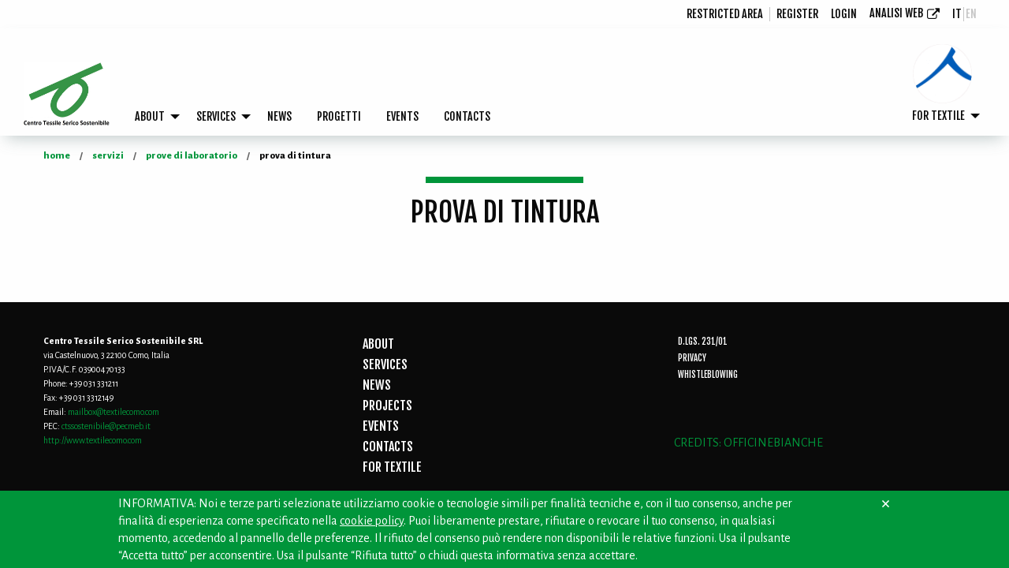

--- FILE ---
content_type: text/html; charset=UTF-8
request_url: https://www.textilecomo.com/en/Services/laboratory-test/Prova-di-tintura
body_size: 15108
content:
	<!doctype html>
<html class="no-js" lang="en">

<head>
	<meta charset="utf-8">
	<meta http-equiv="x-ua-compatible" content="ie=edge">
	<meta name="viewport" content="width=device-width, initial-scale=1.0"/>
			<title>Prova di tintura | CTS  - Centro Tessile Sostenibile</title>

					<meta property="og:title"
			      content="Prova di tintura | CTS  - Centro Tessile Sostenibile"/>
			<meta property="og:url" content="/en/Services/laboratory-test/Prova-di-tintura"/>
			<meta property="og:type" content="website"/>
							<meta property="og:description" content=""/>
			
			<meta property="og:locale" content="it_IT">
			
	
					<link rel="stylesheet" href="/css/5056091.css"/>
			

			
	</head>

<body class="">

<div class="off-canvas-wrapper">
	<div class="off-canvas-wrapper-inner">
		<div class="off-canvas position-left" id="offCanvasLeft" data-off-canvas data-position="left"
		     aria-hidden="true">
							<ul class="vertical menu">
	
	
							<li>
						<a href="/en/About">
								ABOUT							</a>
										<ul class="menu vertical">
															<li>
						<a href="/en/About/vision-and-mission">
								VISION &amp; MISSION							</a>
								</li>
	
															<li>
						<a href="/en/Le-Persone">
								PEOPLE							</a>
								</li>
	
															<li>
						<a href="/en/Riconoscimenti">
								AWARDS							</a>
								</li>
	
									</ul>
					</li>
	
							<li>
						<a href="/en/Services">
								SERVICES							</a>
										<ul class="menu vertical">
															<li>
						<a href="/en/Services/CERTIFICATIONS">
								CERTIFICATIONS							</a>
								</li>
	
															<li>
						<a href="/en/Services/laboratory-test">
								LABORATORY TESTS							</a>
								</li>
	
															<li>
						<a href="/en/Services/Helpdesk">
								HELPDESK							</a>
								</li>
	
															<li>
						<a href="/en/Services/ppe-accredited-test">
								PPE - ACCREDITED TEST							</a>
								</li>
	
									</ul>
					</li>
	
							<li>
						<a href="/en/news">
								NEWS							</a>
								</li>
	
							<li>
						<a href="/en/progetti">
								PROGETTI							</a>
								</li>
	
							<li>
						<a href="/en/events">
								EVENTS							</a>
								</li>
	
							<li>
						<a href="/en/contatti">
								CONTACTS							</a>
								</li>
	
	
								<li>
						<a href="/en/about-for-textile">
								FOR TEXTILE							</a>
										<ul class="menu vertical">
															<li>
						<a href="/en/about-for-textile">
								ABOUT SERI.CO							</a>
								</li>
	
															<li>
						<a href="/en/about-for-textile/How-to-join">
								HOW TO JOIN							</a>
								</li>
	
															<li>
						<a href="/en/about-for-textile/why-join">
								WHY JOIN?							</a>
								</li>
	
															<li>
						<a href="/en/about-for-textile/companies">
								LE IMPRESE							</a>
								</li>
	
									</ul>
					</li>
	
		</ul>
					</div>

		<div class="off-canvas-content" data-off-canvas-content>
			<div class="title-bar hide-for-large mobile">
				<div class="title-bar-left">
					<div class="menu-button">
						<button class="menu-icon" type="button" data-open="offCanvasLeft"></button>
					</div>
					<div id="logo">
						<a class="title-bar-home-link" href="/en/">
																																	<img src="https://www.textilecomo.com/var/site/storage/images/_aliases/logo/7/8/4/5/15487-23-it-IT/CTSS logo definitivo.jpg" alt="">
																					</a>
					</div>
				</div>
			</div>

							<!-- menu desktop start -->

<nav class="top-bar servicemenu show-for-large">
    <div class="top-bar-left">

    </div>
    <div class="top-bar-right">
        <ul class="menu login dropdown" data-dropdown-menu>
            <li>
                <a href="/en/area-riservata">Restricted area</a>
            </li>
                             <li><a href="/en/registrazione">Register</a></li>
                <li><a href="/en/login">login</a></li>

                        <li>
                <a href="https://remote.textilecomo.com/AnalisiWeb" title="Portale web" target="_blank"
                   class="ext-link">Analisi Web</a>
            </li>
        </ul>
        <ul class="menu lang">

            <li><a href="https://www.textilecomo.com/it/Servizi/prove-di-laboratorio/Prova-di-tintura"
                   class="  ">
                    it
                </a>
            </li>
            <li><a href="https://www.textilecomo.com/en/Services/laboratory-test/Prova-di-tintura"
                   class="  active">
                    en
                </a>
            </li>
        </ul>
    </div>

</nav>
<div data-sticky-container>

    
    
    <nav class="top-bar mainmenu show-for-large" data-sticky data-options="marginTop:0;">
        <div class="top-bar-title logo">
            <a href="/en/">
                                                        <img src="https://www.textilecomo.com/var/site/storage/images/_aliases/logo/7/8/4/5/15487-23-it-IT/CTSS logo definitivo.jpg" alt="">
                            </a>
        </div>
        <div class="top-bar-left">
            <ul class="dropdown menu" data-dropdown-menu>
                                                    <li>
                        <a href="/en/About">
                                ABOUT                            </a>
                                        <ul class="menu vertical">
                                                            <li>
                        <a href="/en/About/vision-and-mission">
                                VISION &amp; MISSION                            </a>
                                </li>
    
                                                            <li>
                        <a href="/en/Le-Persone">
                                PEOPLE                            </a>
                                </li>
    
                                                            <li>
                        <a href="/en/Riconoscimenti">
                                AWARDS                            </a>
                                </li>
    
                                    </ul>
                    </li>
    
                                                    <li>
                        <a href="/en/Services">
                                SERVICES                            </a>
                                        <ul class="menu vertical">
                                                            <li>
                        <a href="/en/Services/CERTIFICATIONS">
                                CERTIFICATIONS                            </a>
                                </li>
    
                                                            <li>
                        <a href="/en/Services/laboratory-test">
                                LABORATORY TESTS                            </a>
                                </li>
    
                                                            <li>
                        <a href="/en/Services/Helpdesk">
                                HELPDESK                            </a>
                                </li>
    
                                                            <li>
                        <a href="/en/Services/ppe-accredited-test">
                                PPE - ACCREDITED TEST                            </a>
                                </li>
    
                                    </ul>
                    </li>
    
                                                    <li>
                        <a href="/en/news">
                                NEWS                            </a>
                                </li>
    
                                                    <li>
                        <a href="/en/progetti">
                                PROGETTI                            </a>
                                </li>
    
                                                    <li>
                        <a href="/en/events">
                                EVENTS                            </a>
                                </li>
    
                                                    <li>
                        <a href="/en/contatti">
                                CONTACTS                            </a>
                                </li>
    
                
            </ul>
        </div>
        <div class="top-bar-right secondmenu">
            <ul class="dropdown menu" data-dropdown-menu>
                                                                                                                <li style="background-image: url('https://www.textilecomo.com/var/site/storage/images/_aliases/menu_icon/0/9/1/4/44190-13-it-IT/for textile tondo 2.png');">
                                                                        <a href="/en/about-for-textile">
                                                FOR TEXTILE                                                </a>
                        

                                                    <ul class="menu vertical">
                                                                                    <li>
                        <a href="/en/about-for-textile">
                                ABOUT SERI.CO                            </a>
                                </li>
    
                                                                                    <li>
                        <a href="/en/about-for-textile/How-to-join">
                                HOW TO JOIN                            </a>
                                </li>
    
                                                                                    <li>
                        <a href="/en/about-for-textile/why-join">
                                WHY JOIN?                            </a>
                                </li>
    
                                                                                    <li>
                        <a href="/en/about-for-textile/companies">
                                LE IMPRESE                            </a>
                                </li>
    
                                                            </ul>
                                                </li>
                                                </ul>
        </div>
    </nav>

</div>
<!-- menu desktop end -->
			
			<div class="row">
	<div class="small-12 columns">
		<nav aria-label="You are here:" role="navigation">
			<ul id="wo-breadcrumbs" class="breadcrumbs " itemscope itemtype="http://schema.org/BreadcrumbList"><li itemprop="itemListElement" itemscope itemtype="http://schema.org/ListItem"><a href="/en/" itemprop="item"><span itemprop="name">Home</span></a><meta itemprop="position" content="1" /><span class='separator'></span></li><li itemprop="itemListElement" itemscope itemtype="http://schema.org/ListItem"><a href="/en/Services" itemprop="item"><span itemprop="name">Servizi</span></a><meta itemprop="position" content="2" /><span class='separator'></span></li><li itemprop="itemListElement" itemscope itemtype="http://schema.org/ListItem"><a href="/en/Services/laboratory-test" itemprop="item"><span itemprop="name">Prove di laboratorio</span></a><meta itemprop="position" content="3" /><span class='separator'></span></li><li itemprop="itemListElement" itemscope itemtype="http://schema.org/ListItem"><span itemprop="name">Prova di tintura</span><meta itemprop="position" content="4" /></li></ul>		</nav>
	</div>
</div>


			

			
	<div class="row">
		<div class="small-12 columns">
			<div class="headline">
				<h1><span class="ezstring-field">Prova di tintura</span></h1>
			</div>

		</div>
	</div>
	<div class="row">
		<div class="small-12 columns">
						<p><div class="ezrichtext-field">
</div>
</p>
			
		</div>
	</div>

				

		</div>

	</div>


			<footer>

	
	

	<div class="row">
		<div class="small-12 medium-4 columns">
			<strong>Centro Tessile Serico Sostenibile SRL</strong><br>
			via Castelnuovo, 3 22100 Como, Italia<br>			<span class="ezstring-field">P.IVA/C.F. 03900470133</span><br>			Phone: <span class="ezstring-field">+39 031 331211</span><br>			Fax: <span class="ezstring-field">+39 031 3312149</span><br>			Email: <a href="mailto:mailbox%40textilecomo.com" class="ezemail-field">mailbox@textilecomo.com</a><br>			PEC: <a href="mailto:ctssostenibile%40pecmeb.it" class="ezemail-field">ctssostenibile@pecmeb.it</a><br>			<a href="http://www.textilecomo.com"
            class="ezurl-field">http://www.textilecomo.com</a><br>		</div>
		<div class="small-12 medium-4 columns">

						<ul class="vertical menu">

													<li>
						<a href="/en/About">
							ABOUT						</a>
								</li>
	
													<li>
						<a href="/en/Services">
							SERVICES						</a>
								</li>
	
													<li>
						<a href="/en/news">
							NEWS						</a>
								</li>
	
													<li>
						<a href="/en/progetti">
							PROJECTS						</a>
								</li>
	
													<li>
						<a href="/en/events">
							EVENTS						</a>
								</li>
	
													<li>
						<a href="/en/contatti">
							CONTACTS						</a>
								</li>
	
													<li>
						<a href="/en/about-for-textile">
							FOR TEXTILE						</a>
								</li>
	
				
			</ul>
					</div>
		<div class="small-12 medium-4 columns">
			<ul class="vertical second-menu menu">
				<li><a href="/en/societa-trasparente">D.Lgs. 231/01</a></li>
				<li><a href="/en/privacy">Privacy</a></li>
				<li><a href="/en/whistleblowing">Whistleblowing</a></li>
			</ul>

			<h3 style="margin-top: 4rem;"><a href="http://www.officinebianche.it/" target="_blank">CREDITS: OFFICINEBIANCHE</a></h3>

		</div>
		

	</div>


</footer>
	
</div>


	<script>
		(function () {
			if (localStorage) {
				if (localStorage.getItem('CookieBarHide') !== 'true') {
				var bar = `<div class="cookie-bar js-cookie-bar"><div class="cookie-bar__inner"><div class="cookie-bar__text">INFORMATIVA: Noi e terze parti selezionate utilizziamo cookie o tecnologie simili per finalità tecniche e, con il tuo consenso, anche per finalità di esperienza come specificato nella <a href="/cookie"><u>cookie policy</u></a>.
Puoi liberamente prestare, rifiutare o revocare il tuo consenso, in qualsiasi momento, accedendo al pannello delle preferenze. Il rifiuto del consenso può rendere non disponibili le relative funzioni.
Usa il pulsante “Accetta tutto” per acconsentire. Usa il pulsante “Rifiuta tutto” o chiudi questa informativa senza accettare.</div><div class="cookie-bar__close js-cookie-bar__close">×</div></div></div>`;
				document.querySelector('footer').insertAdjacentHTML('afterend', bar);
				}
		
				var closeEl = document.querySelector('.js-cookie-bar__close');

				if (closeEl !== null) {
					closeEl.addEventListener('click', function () {
						var barEl = document.querySelector('.js-cookie-bar');
						barEl.parentNode.removeChild(barEl);
					localStorage.setItem('CookieBarHide', 'true');
					});
				}   
			}
		})();
	</script>

		<script src="/js/985ef32.js" type="text/javascript"></script>
	


</body>
</html>
